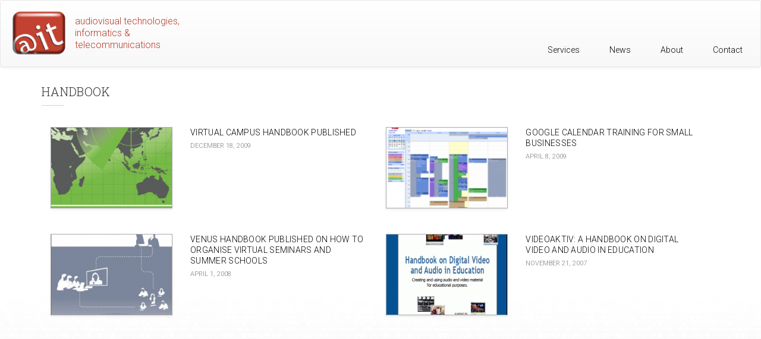

--- FILE ---
content_type: text/html; charset=utf-8
request_url: https://atit.be/tags/handbook
body_size: 3818
content:
<!DOCTYPE html>
<html lang="en" dir="ltr">
<head>
  <link rel="profile" href="http://www.w3.org/1999/xhtml/vocab" />
  <meta name="viewport" content="width=device-width, initial-scale=1.0">
  <meta http-equiv="Content-Type" content="text/html; charset=utf-8" />
<meta name="Generator" content="Drupal 7 (http://drupal.org)" />
<link rel="canonical" href="/tags/handbook" />
<link rel="shortlink" href="/taxonomy/term/78" />
<link rel="shortcut icon" href="https://atit.be/sites/all/themes/atit_bootstrap/favicon.ico" type="image/vnd.microsoft.icon" />
  <title>handbook | ATiT | Audiovisual Technologies, Informatics &amp; Telecommunications</title>
  <style>
@import url("https://atit.be/modules/system/system.base.css?rytlhr");
</style>
<style>
@import url("https://atit.be/modules/field/theme/field.css?rytlhr");
@import url("https://atit.be/modules/node/node.css?rytlhr");
@import url("https://atit.be/sites/all/modules/contrib/radix_layouts/radix_layouts.css?rytlhr");
@import url("https://atit.be/sites/all/modules/contrib/views/css/views.css?rytlhr");
@import url("https://atit.be/sites/all/modules/contrib/ckeditor/css/ckeditor.css?rytlhr");
</style>
<style>
@import url("https://atit.be/sites/all/modules/contrib/ctools/css/ctools.css?rytlhr");
@import url("https://atit.be/sites/all/modules/contrib/panels/css/panels.css?rytlhr");
@import url("https://atit.be/sites/all/modules/contrib/panels/plugins/layouts/flexible/flexible.css?rytlhr");
@import url("https://atit.be/files/ctools/css/dda7ead7513332e3647f553efc219ff2.css?rytlhr");
</style>
<link type="text/css" rel="stylesheet" href="https://cdn.jsdelivr.net/npm/bootstrap@3.3.5/dist/css/bootstrap.css" media="all" />
<link type="text/css" rel="stylesheet" href="https://cdn.jsdelivr.net/npm/bootstrap@3.3.5/dist/css/bootstrap-theme.css" media="all" />
<link type="text/css" rel="stylesheet" href="https://cdn.jsdelivr.net/npm/@unicorn-fail/drupal-bootstrap-styles@0.0.2/dist/3.3.1/7.x-3.x/drupal-bootstrap.css" media="all" />
<style>
@import url("https://atit.be/sites/all/themes/atit_bootstrap/assets/css/style.css?rytlhr");
@import url("https://atit.be/sites/all/themes/atit_bootstrap/assets/css/icomoon.css?rytlhr");
@import url("https://atit.be/sites/all/themes/atit_bootstrap/assets/css/atit.css?rytlhr");
</style>
  <!-- HTML5 element support for IE6-8 -->
  <!--[if lt IE 9]>
    <script src="https://cdn.jsdelivr.net/html5shiv/3.7.3/html5shiv-printshiv.min.js"></script>
  <![endif]-->
  <script src="https://atit.be/sites/all/modules/contrib/jquery_update/replace/jquery/2.2/jquery.min.js?v=2.2.4"></script>
<script src="https://atit.be/misc/jquery-extend-3.4.0.js?v=2.2.4"></script>
<script src="https://atit.be/misc/jquery-html-prefilter-3.5.0-backport.js?v=2.2.4"></script>
<script src="https://atit.be/misc/jquery.once.js?v=1.2"></script>
<script src="https://atit.be/misc/drupal.js?rytlhr"></script>
<script src="https://atit.be/sites/all/modules/contrib/jquery_update/js/jquery_browser.js?v=0.0.1"></script>
<script src="https://atit.be/sites/all/modules/contrib/jquery_update/replace/ui/external/jquery.cookie.js?v=67fb34f6a866c40d0570"></script>
<script src="https://atit.be/sites/all/modules/contrib/jquery_update/replace/jquery.form/4/jquery.form.min.js?v=4.2.1"></script>
<script src="https://atit.be/misc/ajax.js?v=7.98"></script>
<script src="https://atit.be/sites/all/modules/contrib/jquery_update/js/jquery_update.js?v=0.0.1"></script>
<script src="https://cdn.jsdelivr.net/npm/bootstrap@3.3.5/dist/js/bootstrap.js"></script>
<script src="https://atit.be/sites/all/modules/contrib/views/js/base.js?rytlhr"></script>
<script src="https://atit.be/sites/all/themes/bootstrap/js/misc/_progress.js?v=7.98"></script>
<script src="https://atit.be/sites/all/modules/contrib/views/js/ajax_view.js?rytlhr"></script>
<script src="https://atit.be/sites/all/modules/contrib/google_analytics/googleanalytics.js?rytlhr"></script>
<script src="https://www.googletagmanager.com/gtag/js?id=UA-9567490-1"></script>
<script>window.dataLayer = window.dataLayer || [];function gtag(){dataLayer.push(arguments)};gtag("js", new Date());gtag("set", "developer_id.dMDhkMT", true);gtag("config", "UA-9567490-1", {"groups":"default","anonymize_ip":true});</script>
<script src="https://atit.be/sites/all/themes/bootstrap/js/modules/views/js/ajax_view.js?rytlhr"></script>
<script src="https://atit.be/sites/all/themes/bootstrap/js/misc/ajax.js?rytlhr"></script>
<script>jQuery.extend(Drupal.settings, {"basePath":"\/","pathPrefix":"","setHasJsCookie":0,"ajaxPageState":{"theme":"atit_bootstrap","theme_token":"ppwlre0cmwvxyYoMIhFZHmPLQ4o-o6Bz8X4EKybHIKA","jquery_version":"2.1","jquery_version_token":"SIVxVP2f-X-OoSRtFNuxwOPNkPfTH3-Lg8zyOtvOo_M","js":{"sites\/all\/modules\/contrib\/views_infinite_scroll\/views-infinite-scroll.js":1,"sites\/all\/themes\/bootstrap\/js\/bootstrap.js":1,"sites\/all\/modules\/contrib\/jquery_update\/replace\/jquery\/2.2\/jquery.min.js":1,"misc\/jquery-extend-3.4.0.js":1,"misc\/jquery-html-prefilter-3.5.0-backport.js":1,"misc\/jquery.once.js":1,"misc\/drupal.js":1,"sites\/all\/modules\/contrib\/jquery_update\/js\/jquery_browser.js":1,"sites\/all\/modules\/contrib\/jquery_update\/replace\/ui\/external\/jquery.cookie.js":1,"sites\/all\/modules\/contrib\/jquery_update\/replace\/jquery.form\/4\/jquery.form.min.js":1,"misc\/ajax.js":1,"sites\/all\/modules\/contrib\/jquery_update\/js\/jquery_update.js":1,"https:\/\/cdn.jsdelivr.net\/npm\/bootstrap@3.3.5\/dist\/js\/bootstrap.js":1,"sites\/all\/modules\/contrib\/views\/js\/base.js":1,"sites\/all\/themes\/bootstrap\/js\/misc\/_progress.js":1,"sites\/all\/modules\/contrib\/views\/js\/ajax_view.js":1,"sites\/all\/modules\/contrib\/google_analytics\/googleanalytics.js":1,"https:\/\/www.googletagmanager.com\/gtag\/js?id=UA-9567490-1":1,"0":1,"sites\/all\/themes\/bootstrap\/js\/modules\/views\/js\/ajax_view.js":1,"sites\/all\/themes\/bootstrap\/js\/misc\/ajax.js":1},"css":{"modules\/system\/system.base.css":1,"modules\/field\/theme\/field.css":1,"modules\/node\/node.css":1,"sites\/all\/modules\/contrib\/radix_layouts\/radix_layouts.css":1,"sites\/all\/modules\/contrib\/views\/css\/views.css":1,"sites\/all\/modules\/contrib\/ckeditor\/css\/ckeditor.css":1,"sites\/all\/modules\/contrib\/ctools\/css\/ctools.css":1,"sites\/all\/modules\/contrib\/panels\/css\/panels.css":1,"sites\/all\/modules\/contrib\/panels\/plugins\/layouts\/flexible\/flexible.css":1,"public:\/\/ctools\/css\/dda7ead7513332e3647f553efc219ff2.css":1,"https:\/\/cdn.jsdelivr.net\/npm\/bootstrap@3.3.5\/dist\/css\/bootstrap.css":1,"https:\/\/cdn.jsdelivr.net\/npm\/bootstrap@3.3.5\/dist\/css\/bootstrap-theme.css":1,"https:\/\/cdn.jsdelivr.net\/npm\/@unicorn-fail\/drupal-bootstrap-styles@0.0.2\/dist\/3.3.1\/7.x-3.x\/drupal-bootstrap.css":1,"sites\/all\/themes\/atit_bootstrap\/assets\/css\/style.css":1,"sites\/all\/themes\/atit_bootstrap\/assets\/css\/icomoon.css":1,"sites\/all\/themes\/atit_bootstrap\/assets\/css\/atit.css":1}},"views_infinite_scroll":{"img_path":"https:\/\/atit.be\/sites\/all\/modules\/contrib\/views_infinite_scroll\/images\/ajax-loader.gif","scroll_threshold":200},"views":{"ajax_path":"\/views\/ajax","ajaxViews":{"views_dom_id:33fdd4e85dfcbdafd33a356ea8424d28":{"view_name":"articles","view_display_id":"default","view_args":"78","view_path":"taxonomy\/term\/78","view_base_path":null,"view_dom_id":"33fdd4e85dfcbdafd33a356ea8424d28","pager_element":0}}},"urlIsAjaxTrusted":{"\/views\/ajax":true},"better_exposed_filters":{"views":{"articles":{"displays":{"default":{"filters":[]}}}}},"googleanalytics":{"account":["UA-9567490-1"],"trackOutbound":1,"trackMailto":1,"trackDownload":1,"trackDownloadExtensions":"7z|aac|avi|csv|doc|exe|flv|gif|gz|jpe?g|js|mp(3|4|e?g)|mov|pdf|phps|png|ppt|rar|sit|tar|torrent|txt|wma|wmv|xls|xml|zip"},"bootstrap":{"anchorsFix":"0","anchorsSmoothScrolling":"0","formHasError":1,"popoverEnabled":1,"popoverOptions":{"animation":1,"html":0,"placement":"right","selector":"","trigger":"click","triggerAutoclose":1,"title":"","content":"","delay":0,"container":"body"},"tooltipEnabled":1,"tooltipOptions":{"animation":1,"html":0,"placement":"auto left","selector":"","trigger":"hover focus","delay":0,"container":"body"}}});</script>
</head>
<body class="html not-front not-logged-in no-sidebars page-taxonomy page-taxonomy-term page-taxonomy-term- page-taxonomy-term-78">
  <div id="skip-link">
    <a href="#main-content" class="element-invisible element-focusable">Skip to main content</a>
  </div>
    <header id="header" class="header" role="header">
  <div class="container-full">
    <nav class="navbar navbar-default" role="navigation">
      <!-- Brand and toggle get grouped for better mobile display -->
      <div class="navbar-header">
        <button type="button" class="navbar-toggle" data-toggle="collapse" data-target="#navbar-collapse">
          <span class="sr-only">Toggle navigation</span>
          <span class="icon-bar"></span>
          <span class="icon-bar"></span>
          <span class="icon-bar"></span>
        </button>
        <a href="/" id="logo" class="navbar-brand" title="Home">
          <img class="pull-left" src="/sites/all/themes/atit_bootstrap/assets/images/atit_button.png" alt="Home">
          <div class="pull-left logo-text">audiovisual technologies, informatics & telecommunications</div>
        </a>
      </div> <!-- /.navbar-header -->

      <!-- Collect the nav links, forms, and other content for toggling -->
      <div class="collapse navbar-collapse pull-right-md" id="navbar-collapse">
                              <ul class="menu nav navbar-nav"><li class="first leaf"><a href="/services" title="">Services</a></li>
<li class="leaf"><a href="/news" title="">News</a></li>
<li class="leaf"><a href="/about">About</a></li>
<li class="last leaf"><a href="/contact">Contact</a></li>
</ul>                                            </div><!-- /.navbar-collapse -->
    </nav><!-- /.navbar -->
  </div> <!-- /.container -->
</header>

<div class="main-container container">

  <header role="banner" id="page-header">
    
      </header> <!-- /#page-header -->

  <div class="row">

    
    <section class="col-sm-12">
                  <a id="main-content"></a>
                    <h1 class="page-header">handbook</h1>
                                                          <div class="region region-content">
    <section id="block-system-main" class="block block-system clearfix">

      
  <div class="panel-flexible panels-flexible-13 clearfix" >
<div class="panel-flexible-inside panels-flexible-13-inside">
<div class="panels-flexible-region panels-flexible-region-13-center panels-flexible-region-first panels-flexible-region-last">
  <div class="inside panels-flexible-region-inside panels-flexible-region-13-center-inside panels-flexible-region-inside-first panels-flexible-region-inside-last">
<div class="panel-pane pane-views pane-articles"  >
  
      
  
  <div class="pane-content">
    <div class="view view-articles view-id-articles view-display-id-default view-dom-id-33fdd4e85dfcbdafd33a356ea8424d28">
        
  
  
      <div class="view-content">
        <div class="views-row views-row-1 views-row-odd views-row-first">
    <a class="post col-md-6 col-xs-12" href="/article/virtual-campus-handbook-published" style="display:block; min-height:180px;">
  <article class="post-box row">
    <div class="col-md-5 col-xs-6">
              <div class="field field-name-field-article-image field-type-image field-label-hidden"><div class="field-items"><div class="field-item even"><img class="img-responsive" src="https://atit.be/files/styles/article_teaser/public/articles/cover_revica_book.jpg?itok=WF9_P52k" width="480" height="320" alt="Reviewing the Virtual Campus Phenomenon: The Rise of Large-scale e-Learning Initiatives Worldwi" title="Reviewing the Virtual Campus Phenomenon: The Rise of Large-scale e-Learning Initiatives Worldwi" /></div></div></div>          </div>
    <div class="col-md-7 col-xs-6">
      <h4 class="title title-small">Virtual Campus Handbook Published </h4>
      <div class="post-meta">December 18, 2009</div>
    </div>
  </article>
</a>
  </div>
  <div class="views-row views-row-2 views-row-even">
    <a class="post col-md-6 col-xs-12" href="/article/google-calendar-training-for-small-businesses" style="display:block; min-height:180px;">
  <article class="post-box row">
    <div class="col-md-5 col-xs-6">
              <div class="field field-name-field-article-image field-type-image field-label-hidden"><div class="field-items"><div class="field-item even"><img class="img-responsive" src="https://atit.be/files/styles/article_teaser/public/articles/calendar-screenshot.jpg?itok=IiKnpec3" width="480" height="320" alt="Google Calendar screenshot" title="Google Calendar screenshot" /></div></div></div>          </div>
    <div class="col-md-7 col-xs-6">
      <h4 class="title title-small">Google Calendar Training for Small Businesses</h4>
      <div class="post-meta">April 8, 2009</div>
    </div>
  </article>
</a>
  </div>
  <div class="views-row views-row-3 views-row-odd">
    <a class="post col-md-6 col-xs-12" href="/article/venus-handbook-published-on-how-to-organise-virtual-seminars-and-summer-schools" style="display:block; min-height:180px;">
  <article class="post-box row">
    <div class="col-md-5 col-xs-6">
              <div class="field field-name-field-article-image field-type-image field-label-hidden"><div class="field-items"><div class="field-item even"><img class="img-responsive" src="https://atit.be/files/styles/article_teaser/public/articles/venus_cover.jpg?itok=c6OgcNpU" width="480" height="320" alt="" /></div></div></div>          </div>
    <div class="col-md-7 col-xs-6">
      <h4 class="title title-small">VENUS Handbook Published on How to Organise Virtual Seminars and Summer Schools</h4>
      <div class="post-meta">April 1, 2008</div>
    </div>
  </article>
</a>
  </div>
  <div class="views-row views-row-4 views-row-even views-row-last">
    <a class="post col-md-6 col-xs-12" href="/news/videoaktiv-handbook-digital-video-and-audio-education" style="display:block; min-height:180px;">
  <article class="post-box row">
    <div class="col-md-5 col-xs-6">
              <div class="field field-name-field-article-image field-type-image field-label-hidden"><div class="field-items"><div class="field-item even"><img class="img-responsive" src="https://atit.be/files/styles/article_teaser/public/articles/VideoAktiv_hdbk_cover_03mv.gif?itok=BE5h4FRA" width="480" height="320" alt="Cover of the VideoAktiv Handbook on Digital Video and Audio in Education" title="The VideoAktiv Handbook on Digital Video and Audio in Education" /></div></div></div>          </div>
    <div class="col-md-7 col-xs-6">
      <h4 class="title title-small">VideoAktiv: a Handbook on Digital Video and Audio in Education</h4>
      <div class="post-meta">November 21, 2007</div>
    </div>
  </article>
</a>
  </div>
    </div>
  
      <ul class="pager pager--infinite-scroll pager--infinite-scroll-auto">
  <li class="pager__item">
      </li>
</ul>
  
  
  
  
  
</div>  </div>

  
  </div>
  </div>
</div>
</div>
</div>

</section>
  </div>
    </section>

    
  </div>
</div>


<div id="decoration"></div>
  <script src="https://atit.be/sites/all/modules/contrib/views_infinite_scroll/views-infinite-scroll.js?rytlhr"></script>
<script src="https://atit.be/sites/all/themes/bootstrap/js/bootstrap.js?rytlhr"></script>
</body>
</html>
